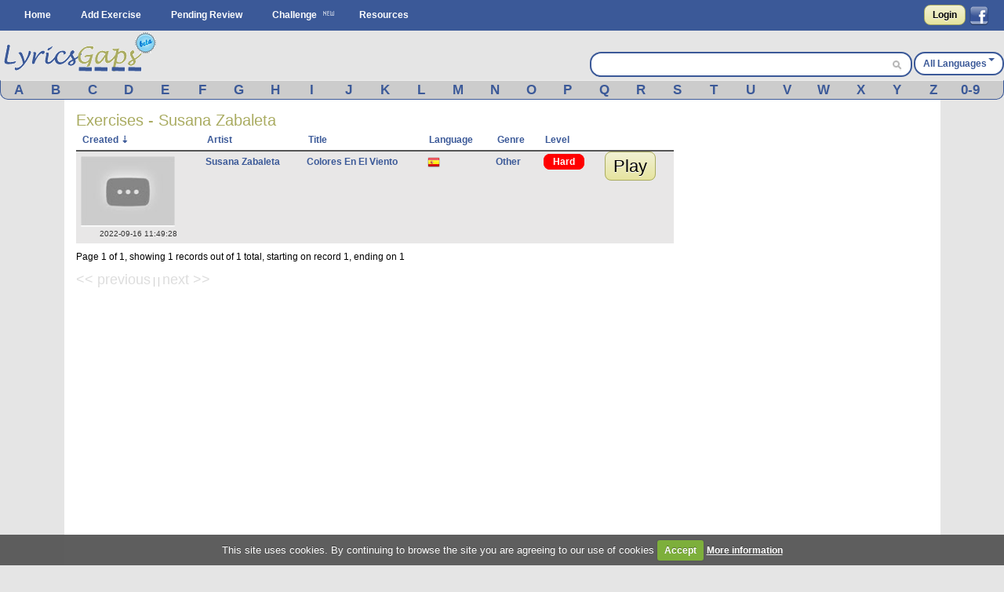

--- FILE ---
content_type: text/html; charset=utf-8
request_url: https://www.google.com/recaptcha/api2/aframe
body_size: 268
content:
<!DOCTYPE HTML><html><head><meta http-equiv="content-type" content="text/html; charset=UTF-8"></head><body><script nonce="RYj2J63R7nQHgZd5uBB7_g">/** Anti-fraud and anti-abuse applications only. See google.com/recaptcha */ try{var clients={'sodar':'https://pagead2.googlesyndication.com/pagead/sodar?'};window.addEventListener("message",function(a){try{if(a.source===window.parent){var b=JSON.parse(a.data);var c=clients[b['id']];if(c){var d=document.createElement('img');d.src=c+b['params']+'&rc='+(localStorage.getItem("rc::a")?sessionStorage.getItem("rc::b"):"");window.document.body.appendChild(d);sessionStorage.setItem("rc::e",parseInt(sessionStorage.getItem("rc::e")||0)+1);localStorage.setItem("rc::h",'1768778653799');}}}catch(b){}});window.parent.postMessage("_grecaptcha_ready", "*");}catch(b){}</script></body></html>